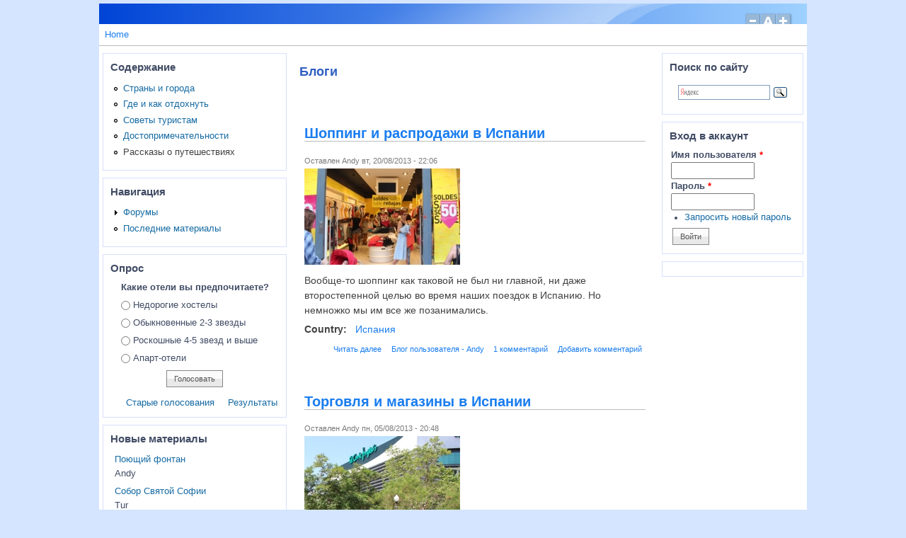

--- FILE ---
content_type: text/html; charset=utf-8
request_url: https://www.turistke.ru/blog
body_size: 8654
content:
<!DOCTYPE html>
<head>
  <meta http-equiv="Content-Type" content="text/html; charset=utf-8" />
<meta name="Generator" content="Drupal 7 (http://drupal.org)" />
<link rel="alternate" type="application/rss+xml" title="RSS - блоги" href="https://www.turistke.ru/blog/feed" />
<meta name="viewport" content="width=device-width, initial-scale=1" />
  <title>Блоги</title>
  <link type="text/css" rel="stylesheet" href="https://www.turistke.ru/sites/default/files/css/css_xE-rWrJf-fncB6ztZfd2huxqgxu4WO-qwma6Xer30m4.css" media="all" />
<link type="text/css" rel="stylesheet" href="https://www.turistke.ru/sites/default/files/css/css_CzsNR2eapf8zt-2QpLOz4mDaNH_F_cJ_da_uQUjlkbo.css" media="all" />
<link type="text/css" rel="stylesheet" href="https://www.turistke.ru/sites/default/files/css/css_V9XO71whUnzsYwUraxj-DTR4jXY2EECc0UN-2ozrCkM.css" media="all" />
<link type="text/css" rel="stylesheet" href="https://www.turistke.ru/sites/default/files/css/css_l6LfPpvTEWk5314F8svgSQqcxZYGsQI6yZjcG5Z7lJM.css" media="only screen" />

<!--[if IE 8]>
<link type="text/css" rel="stylesheet" href="https://www.turistke.ru/sites/all/themes/mayo/css/ie8.css?slbycs" media="all" />
<![endif]-->

<!--[if  IE 7]>
<link type="text/css" rel="stylesheet" href="https://www.turistke.ru/sites/all/themes/mayo/css/ie.css?slbycs" media="all" />
<![endif]-->

<!--[if IE 6]>
<link type="text/css" rel="stylesheet" href="https://www.turistke.ru/sites/all/themes/mayo/css/ie6.css?slbycs" media="all" />
<![endif]-->
<style type="text/css" media="all">
<!--/*--><![CDATA[/*><!--*/
body{font-size:87.5%;font-family:Verdana,Geneva,Arial,'Bitstream Vera Sans','DejaVu Sans',Meiryo,'Hiragino Kaku Gothic Pro','MS PGothic',Osaka,sans-serif;}
h1,h2,h3,h4,h5{font-family:Verdana,Geneva,Arial,'Bitstream Vera Sans','DejaVu Sans',Meiryo,'Hiragino Kaku Gothic Pro','MS PGothic',Osaka,sans-serif;}
.sidebar h2{font-size:1.2em;}
#content .node h2{font-size:1.4em;}

/*]]>*/-->
</style>
  <script type="text/javascript" src="https://www.turistke.ru/sites/default/files/js/js_vDrW3Ry_4gtSYaLsh77lWhWjIC6ml2QNkcfvfP5CVFs.js"></script>
<script type="text/javascript" src="https://www.turistke.ru/sites/default/files/js/js_LC5eJqIlzRe23hQzHNdDd6jcnIlE7R3z6z8en0hI97o.js"></script>
<script type="text/javascript">
<!--//--><![CDATA[//><!--
jQuery.extend(Drupal.settings, {"basePath":"\/","pathPrefix":"","ajaxPageState":{"theme":"mayo","theme_token":"IUnWzOuMnDWf1JnEmfQpdoJFAb8OHuTKsKYdMJ-thmY","js":{"misc\/jquery.js":1,"misc\/jquery.once.js":1,"misc\/drupal.js":1,"public:\/\/languages\/ru_vEulMco2zIuCuxDTFPnrCePs8X_4mBf8W1bhwIu9ZRo.js":1,"sites\/all\/themes\/mayo\/js\/mayo-fontsize.js":1},"css":{"modules\/system\/system.base.css":1,"modules\/system\/system.menus.css":1,"modules\/system\/system.messages.css":1,"modules\/system\/system.theme.css":1,"modules\/book\/book.css":1,"modules\/comment\/comment.css":1,"modules\/field\/theme\/field.css":1,"modules\/node\/node.css":1,"modules\/poll\/poll.css":1,"modules\/user\/user.css":1,"modules\/forum\/forum.css":1,"sites\/all\/themes\/mayo\/css\/style.css":1,"sites\/all\/themes\/mayo\/css\/colors.css":1,"public:\/\/mayo\/mayo_files\/mayo.responsive.layout.css":1,"sites\/all\/themes\/mayo\/css\/ie8.css":1,"sites\/all\/themes\/mayo\/css\/ie.css":1,"sites\/all\/themes\/mayo\/css\/ie6.css":1,"0":1,"1":1,"2":1,"3":1}},"urlIsAjaxTrusted":{"\/blog":true,"\/blog?destination=blog":true}});
//--><!]]>
</script>
</head>
<body class="html not-front not-logged-in two-sidebars page-blog rc-0" >
    

<div id="page-wrapper" style=" margin-top: 5px; margin-bottom: 5px;">
  <div id="page" style="">

    <div id="header" style="border: none;">
    <div id="header-watermark" style="background-image: url(https://www.turistke.ru/sites/all/themes/mayo/images/pat-2.png);">
    <div class="section clearfix">

      
      
      
              <div id="header-fontsizer">
        <a href="#" class="decreaseFont" title="Decrease text size"></a>
        <a href="#" class="resetFont"    title="Restore default text size"></a>
        <a href="#" class="increaseFont" title="Increase text size"></a>
        </div>
      
      <div class="clearfix cfie"></div>

        <div class="region region-header">
    <div id="block-block-10" class="block block-block clearfix">

    
  <div class="content">
    <script async src="//pagead2.googlesyndication.com/pagead/js/adsbygoogle.js"></script>
  </div>
</div>
<div id="block-block-15" class="block block-block clearfix">

    
  <div class="content">
    <script>
<!--//--><![CDATA[// ><!--

     (adsbygoogle = window.adsbygoogle || []).push({
          google_ad_client: "ca-pub-7385578781951356",
          enable_page_level_ads: true
     });

//--><!]]>
</script>  </div>
</div>
<div id="block-block-16" class="block block-block clearfix">

    
  <div class="content">
    <!-- Yandex.RTB -->
<script>window.yaContextCb=window.yaContextCb||[]</script>
<script src="https://yandex.ru/ads/system/context.js" async></script>  </div>
</div>
  </div>

    </div> <!-- /.section -->
    </div> <!-- /#header-watermark -->
    </div> <!-- /#header -->

          <div id="navigation"><div class="section">
        <ul id="main-menu" class="links inline clearfix"><li class="menu-201 first last"><a href="/">Home</a></li>
</ul>              </div></div> <!-- /.section, /#navigation -->
    
    <div class="clearfix cfie"></div>

    <!-- for nice_menus, superfish -->
        
    <!-- space between menus and contents -->
    <div class="spacer clearfix cfie"></div>


    <div id="main-wrapper">
    <div id="main" class="clearfix" style="padding: 0px 5px; box-sizing: border-box;">

      
      
      
      <div class="clearfix cfie"></div>


      <!-- main content -->
      <div id="content" class="column"><div class="section">

                  <div id="highlighted">  <div class="region region-highlighted">
    <div id="block-block-17" class="block block-block clearfix">

    
  <div class="content">
    <!-- Yandex.RTB R-A-2185926-1 -->
<div id="yandex_rtb_R-A-2185926-1"></div>
<script>window.yaContextCb.push(()=>{
  Ya.Context.AdvManager.render({
    renderTo: 'yandex_rtb_R-A-2185926-1',
    blockId: 'R-A-2185926-1'
  })
})</script>  </div>
</div>
  </div>
</div>
        
        
        <a id="main-content"></a>
                <h1 class="title" id="page-title">Блоги</h1>                <div class="tabs clearfix"></div>                          <div class="region region-content">
    <div id="block-system-main" class="block block-system clearfix">

    
  <div class="content">
    <div id="node-647" class="node node-blog node-teaser clearfix" about="/blog/2/647-shopping-i-rasprodazhi-v-ispanii" typeof="sioc:Post sioct:BlogPost">

  
        <h2><a href="/blog/2/647-shopping-i-rasprodazhi-v-ispanii">Шоппинг и распродажи в Испании</a></h2>
    <span property="dc:title" content="Шоппинг и распродажи в Испании" class="rdf-meta element-hidden"></span><span property="sioc:num_replies" content="1" datatype="xsd:integer" class="rdf-meta element-hidden"></span>
      <div class="submitted">
      <span property="dc:date dc:created" content="2013-08-20T22:06:44+04:00" datatype="xsd:dateTime" rel="sioc:has_creator">Оставлен <span class="username" about="/users/2" typeof="sioc:UserAccount" property="foaf:name" datatype="">Andy</span> вт, 20/08/2013 - 22:06</span>    </div>
  
  <div class="content">
    <div class="field field-name-field-image field-type-image field-label-hidden"><div class="field-items"><div class="field-item even"><a href="/blog/2/647-shopping-i-rasprodazhi-v-ispanii"><img typeof="foaf:Image" src="https://www.turistke.ru/sites/default/files/styles/medium/public/u2/rebajas-spain.jpg?itok=ctb4ksCb" width="220" height="136" alt="Распродажа в Испании" title="Шоппинг в Испании, распродажи в испанских магазинах" /></a></div></div></div><div class="field field-name-body field-type-text-with-summary field-label-hidden"><div class="field-items"><div class="field-item even" property="content:encoded"><p>Вообще-то шоппинг как таковой не был ни главной, ни даже второстепенной целью во время наших поездок в Испанию. Но немножко мы им все же позанимались.</p>
</div></div></div><div class="field field-name-field-country field-type-taxonomy-term-reference field-label-inline clearfix"><div class="field-label">Country:&nbsp;</div><div class="field-items"><div class="field-item even"><a href="/strany/ispaniya" typeof="skos:Concept" property="rdfs:label skos:prefLabel" datatype="">Испания</a></div></div></div>  </div>

	
  <ul class="links inline"><li class="node-readmore first"><a href="/blog/2/647-shopping-i-rasprodazhi-v-ispanii" rel="tag" title="Шоппинг и распродажи в Испании">Читать далее</a></li>
<li class="blog_usernames_blog"><a href="/blogs/2-andy" title="Читать последние записи в блоге пользователя Andy.">Блог пользователя - Andy</a></li>
<li class="comment-comments"><a href="/blog/2/647-shopping-i-rasprodazhi-v-ispanii#comments" title="Перейти к первому комментарию.">1 комментарий</a></li>
<li class="comment-add last"><a href="/comment/reply/647#comment-form" title="Добавить на эту страницу комментарий.">Добавить комментарий</a></li>
</ul>
</div>

  <!-- my added -->

 <!-- added -->
<div id="node-646" class="node node-blog node-teaser clearfix" about="/blog/2/646-torgovlya-i-magaziny-v-ispanii" typeof="sioc:Post sioct:BlogPost">

  
        <h2><a href="/blog/2/646-torgovlya-i-magaziny-v-ispanii">Торговля и магазины в Испании</a></h2>
    <span property="dc:title" content="Торговля и магазины в Испании" class="rdf-meta element-hidden"></span><span property="sioc:num_replies" content="0" datatype="xsd:integer" class="rdf-meta element-hidden"></span>
      <div class="submitted">
      <span property="dc:date dc:created" content="2013-08-05T20:48:05+04:00" datatype="xsd:dateTime" rel="sioc:has_creator">Оставлен <span class="username" about="/users/2" typeof="sioc:UserAccount" property="foaf:name" datatype="">Andy</span> пн, 05/08/2013 - 20:48</span>    </div>
  
  <div class="content">
    <div class="field field-name-field-image field-type-image field-label-hidden"><div class="field-items"><div class="field-item even"><a href="/blog/2/646-torgovlya-i-magaziny-v-ispanii"><img typeof="foaf:Image" src="https://www.turistke.ru/sites/default/files/styles/medium/public/u2/el-corte-ingles.jpg?itok=zth_HDtv" width="220" height="161" alt="Торговля в Испании" title="Испанские магазины" /></a></div></div></div><div class="field field-name-body field-type-text-with-summary field-label-hidden"><div class="field-items"><div class="field-item even" property="content:encoded"><p>Торговля — та область деятельности, которая вторгается во все наши сферы жизни. Даже отправляясь в отель «все включено» и не выходя с его территории весь отпуск, вы непременно наткнетесь на какую-нибудь лавочку с сувенирами и прочими местными диковинками. Что уж говорить про самостоятельное путешествие, когда приходится всем обеспечивать себя без посторонней помощи!</p>
</div></div></div><div class="field field-name-field-country field-type-taxonomy-term-reference field-label-inline clearfix"><div class="field-label">Country:&nbsp;</div><div class="field-items"><div class="field-item even"><a href="/strany/ispaniya" typeof="skos:Concept" property="rdfs:label skos:prefLabel" datatype="">Испания</a></div></div></div>  </div>

	
  <ul class="links inline"><li class="node-readmore first"><a href="/blog/2/646-torgovlya-i-magaziny-v-ispanii" rel="tag" title="Торговля и магазины в Испании">Читать далее</a></li>
<li class="blog_usernames_blog"><a href="/blogs/2-andy" title="Читать последние записи в блоге пользователя Andy.">Блог пользователя - Andy</a></li>
<li class="comment-add last"><a href="/comment/reply/646#comment-form" title="Добавить на эту страницу комментарий.">Добавить комментарий</a></li>
</ul>
</div>

  <!-- my added -->

 <!-- added -->
<div id="node-644" class="node node-blog node-teaser clearfix" about="/blog/2/644-siesta-siesta" typeof="sioc:Post sioct:BlogPost">

  
        <h2><a href="/blog/2/644-siesta-siesta">Сиеста, сиеста...</a></h2>
    <span property="dc:title" content="Сиеста, сиеста..." class="rdf-meta element-hidden"></span><span property="sioc:num_replies" content="0" datatype="xsd:integer" class="rdf-meta element-hidden"></span>
      <div class="submitted">
      <span property="dc:date dc:created" content="2013-06-20T21:29:49+04:00" datatype="xsd:dateTime" rel="sioc:has_creator">Оставлен <span class="username" about="/users/2" typeof="sioc:UserAccount" property="foaf:name" datatype="">Andy</span> чтв, 20/06/2013 - 21:29</span>    </div>
  
  <div class="content">
    <div class="field field-name-field-image field-type-image field-label-hidden"><div class="field-items"><div class="field-item even"><a href="/blog/2/644-siesta-siesta"><img typeof="foaf:Image" src="https://www.turistke.ru/sites/default/files/styles/medium/public/u2/siesta.jpg?itok=HPAKcg2D" width="220" height="158" alt="Сиеста в Испании" title="Испанцы в сиесту:)" /></a></div></div></div><div class="field field-name-body field-type-text-with-summary field-label-hidden"><div class="field-items"><div class="field-item even" property="content:encoded"><p>Сиеста — традиционный для Испании перерыв на обед и послеобеденный отдых. Главная причина появления этой традиции — жара, пик которой приходится как раз на послеобеденное время.</p>
</div></div></div><div class="field field-name-field-country field-type-taxonomy-term-reference field-label-inline clearfix"><div class="field-label">Country:&nbsp;</div><div class="field-items"><div class="field-item even"><a href="/strany/ispaniya" typeof="skos:Concept" property="rdfs:label skos:prefLabel" datatype="">Испания</a></div></div></div>  </div>

	
  <ul class="links inline"><li class="node-readmore first"><a href="/blog/2/644-siesta-siesta" rel="tag" title="Сиеста, сиеста...">Читать далее</a></li>
<li class="blog_usernames_blog"><a href="/blogs/2-andy" title="Читать последние записи в блоге пользователя Andy.">Блог пользователя - Andy</a></li>
<li class="comment-add last"><a href="/comment/reply/644#comment-form" title="Добавить на эту страницу комментарий.">Добавить комментарий</a></li>
</ul>
</div>

  <!-- my added -->

 <!-- added -->
<div id="node-643" class="node node-blog node-teaser clearfix" about="/blog/2/643-vpechatleniya-ot-ispanii-i-ispancev" typeof="sioc:Post sioct:BlogPost">

  
        <h2><a href="/blog/2/643-vpechatleniya-ot-ispanii-i-ispancev">Впечатления от Испании и испанцев</a></h2>
    <span property="dc:title" content="Впечатления от Испании и испанцев" class="rdf-meta element-hidden"></span><span property="sioc:num_replies" content="0" datatype="xsd:integer" class="rdf-meta element-hidden"></span>
      <div class="submitted">
      <span property="dc:date dc:created" content="2013-06-14T14:05:51+04:00" datatype="xsd:dateTime" rel="sioc:has_creator">Оставлен <span class="username" about="/users/2" typeof="sioc:UserAccount" property="foaf:name" datatype="">Andy</span> птн, 14/06/2013 - 14:05</span>    </div>
  
  <div class="content">
    <div class="field field-name-field-image field-type-image field-label-hidden"><div class="field-items"><div class="field-item even"><a href="/blog/2/643-vpechatleniya-ot-ispanii-i-ispancev"><img typeof="foaf:Image" src="https://www.turistke.ru/sites/default/files/styles/medium/public/u2/spain_0.jpg?itok=D1weN73V" width="220" height="167" alt="Испания и испанцы" title="Про испанцев и Испанию" /></a></div></div></div><div class="field field-name-body field-type-text-with-summary field-label-hidden"><div class="field-items"><div class="field-item even" property="content:encoded"><p>Две наши поездки в Испанию — 10-дневный тур в Салоу в июне 2011 года и месячное самостоятельное путешествие по средиземноморскому побережью этой солнечной страны летом 2012, позволили нам составить довольно полное представление об Испании и ее жителях.</p>
</div></div></div><div class="field field-name-field-country field-type-taxonomy-term-reference field-label-inline clearfix"><div class="field-label">Country:&nbsp;</div><div class="field-items"><div class="field-item even"><a href="/strany/ispaniya" typeof="skos:Concept" property="rdfs:label skos:prefLabel" datatype="">Испания</a></div></div></div>  </div>

	
  <ul class="links inline"><li class="node-readmore first"><a href="/blog/2/643-vpechatleniya-ot-ispanii-i-ispancev" rel="tag" title="Впечатления от Испании и испанцев">Читать далее</a></li>
<li class="blog_usernames_blog"><a href="/blogs/2-andy" title="Читать последние записи в блоге пользователя Andy.">Блог пользователя - Andy</a></li>
<li class="comment-add last"><a href="/comment/reply/643#comment-form" title="Добавить на эту страницу комментарий.">Добавить комментарий</a></li>
</ul>
</div>

  <!-- my added -->

 <!-- added -->
<div id="node-638" class="node node-blog node-teaser clearfix" about="/blog/2/638-progulka-po-benidormu" typeof="sioc:Post sioct:BlogPost">

  
        <h2><a href="/blog/2/638-progulka-po-benidormu">Прогулка по Бенидорму</a></h2>
    <span property="dc:title" content="Прогулка по Бенидорму" class="rdf-meta element-hidden"></span><span property="sioc:num_replies" content="0" datatype="xsd:integer" class="rdf-meta element-hidden"></span>
      <div class="submitted">
      <span property="dc:date dc:created" content="2013-05-16T19:36:54+04:00" datatype="xsd:dateTime" rel="sioc:has_creator">Оставлен <span class="username" about="/users/2" typeof="sioc:UserAccount" property="foaf:name" datatype="">Andy</span> чтв, 16/05/2013 - 19:36</span>    </div>
  
  <div class="content">
    <div class="field field-name-field-image field-type-image field-label-hidden"><div class="field-items"><div class="field-item even"><a href="/blog/2/638-progulka-po-benidormu"><img typeof="foaf:Image" src="https://www.turistke.ru/sites/default/files/styles/medium/public/u2/benidorm.jpg?itok=jVN2ePLK" width="220" height="168" alt="Бенидорм" title="Поездка в Бенидорм" /></a></div></div></div><div class="field field-name-body field-type-text-with-summary field-label-hidden"><div class="field-items"><div class="field-item even" property="content:encoded"><p>В один из дней нашего отдыха в Вильяхойосе мы съездили в расположенный по соседству с нею Бенидорм - город, который считается «столицей» Испании курортной.</p>
</div></div></div><div class="field field-name-field-country field-type-taxonomy-term-reference field-label-inline clearfix"><div class="field-label">Country:&nbsp;</div><div class="field-items"><div class="field-item even"><a href="/strany/ispaniya" typeof="skos:Concept" property="rdfs:label skos:prefLabel" datatype="">Испания</a></div></div></div><div class="field field-name-field-region field-type-taxonomy-term-reference field-label-inline clearfix"><div class="field-label">Region:&nbsp;</div><div class="field-items"><div class="field-item even"><a href="/regiony/valensiya" typeof="skos:Concept" property="rdfs:label skos:prefLabel" datatype="">Валенсия</a></div></div></div>  </div>

	
  <ul class="links inline"><li class="node-readmore first"><a href="/blog/2/638-progulka-po-benidormu" rel="tag" title="Прогулка по Бенидорму">Читать далее</a></li>
<li class="blog_usernames_blog"><a href="/blogs/2-andy" title="Читать последние записи в блоге пользователя Andy.">Блог пользователя - Andy</a></li>
<li class="comment-add last"><a href="/comment/reply/638#comment-form" title="Добавить на эту страницу комментарий.">Добавить комментарий</a></li>
</ul>
</div>

  <!-- my added -->

 <!-- added -->
<h2 class="element-invisible">Страницы</h2><div class="item-list"><ul class="pager"><li class="pager-current first">1</li>
<li class="pager-item"><a title="На страницу номер 2" href="/blog?page=1">2</a></li>
<li class="pager-item"><a title="На страницу номер 3" href="/blog?page=2">3</a></li>
<li class="pager-item"><a title="На страницу номер 4" href="/blog?page=3">4</a></li>
<li class="pager-item"><a title="На страницу номер 5" href="/blog?page=4">5</a></li>
<li class="pager-item"><a title="На страницу номер 6" href="/blog?page=5">6</a></li>
<li class="pager-item"><a title="На страницу номер 7" href="/blog?page=6">7</a></li>
<li class="pager-item"><a title="На страницу номер 8" href="/blog?page=7">8</a></li>
<li class="pager-item"><a title="На страницу номер 9" href="/blog?page=8">9</a></li>
<li class="pager-ellipsis">…</li>
<li class="pager-next"><a title="На следующую страницу" href="/blog?page=1">следующая ›</a></li>
<li class="pager-last last"><a title="На последнюю страницу" href="/blog?page=62">последняя »</a></li>
</ul></div>  </div>
</div>
<div id="block-block-6" class="block block-block clearfix">

    
  <div class="content">
    <!-- AddThis Button BEGIN -->
<div class="addthis_toolbox addthis_default_style" style="margin: 12px auto;">
<a class="addthis_button_favorites"></a>
<a class="addthis_button_livejournal"></a>
<a class="addthis_button_vk"></a>
<a class="addthis_button_odnoklassniki_ru"></a>
<a class="addthis_button_mymailru"></a>
<a class="addthis_button_facebook"></a>
<a class="addthis_button_google"></a>
<a class="addthis_button_wordpress"></a>
<a class="addthis_button_bobrdobr"></a>
<a class="addthis_button_memori"></a>
<a class="addthis_button_tweet"></a>
<a class="addthis_button_compact"></a>
<a class="addthis_counter addthis_bubble_style"></a>
</div>
<script type="text/javascript" src="http://s7.addthis.com/js/250/addthis_widget.js#pubid=ra-4ec7eb692a19ef83" async></script>
<!-- AddThis Button END -->  </div>
</div>
  </div>
        <a href="/blog/feed" class="feed-icon" title="Subscribe to RSS - блоги"><img typeof="foaf:Image" src="https://www.turistke.ru/misc/feed.png" width="16" height="16" alt="Subscribe to RSS - блоги" /></a>
      </div></div> <!-- /.section, /#content -->

      <!-- sidebar (first) -->
              <div id="sidebar-first" class="column sidebar"><div class="section">
            <div class="region region-sidebar-first">
    <div id="block-menu-menu-content" class="block block-menu clearfix">

    <h2>Содержание</h2>
  
  <div class="content">
    <ul class="menu"><li class="first leaf"><a href="/countries" title="Самые популярные у российских туристов страны и регионы.">Страны и города</a></li>
<li class="leaf"><a href="/gde-otdohnut" title="Рассказы о курортах и турах, советы по выбору места отдыха.">Где и как отдохнуть</a></li>
<li class="leaf"><a href="/sovety-turistam" title="Полезные советы туристам">Советы туристам</a></li>
<li class="leaf"><a href="/dostoprimechatelnosti" title="">Достопримечательности</a></li>
<li class="last leaf active-trail"><a href="/blog" title="Рассказы о поездках и путешествиях, о городах, странах и достопримечательностях" class="active-trail active">Рассказы о путешествиях</a></li>
</ul>  </div>
</div>
<div id="block-system-navigation" class="block block-system block-menu clearfix">

    <h2>Навигация</h2>
  
  <div class="content">
    <ul class="menu"><li class="first collapsed"><a href="/forum">Форумы</a></li>
<li class="last leaf"><a href="/tracker">Последние материалы</a></li>
</ul>  </div>
</div>
<div id="block-poll-recent" class="block block-poll clearfix">

    <h2>Опрос</h2>
  
  <div class="content">
    <form action="/blog" method="post" id="poll-view-voting" accept-charset="UTF-8"><div><div class="poll">
  <div class="vote-form">
    <div class="choices">
              <div class="title">Какие отели вы предпочитаете?</div>
            <div class="form-item form-type-radios form-item-choice">
  <label class="element-invisible" for="edit-choice">Ответы </label>
 <div id="edit-choice" class="form-radios"><div class="form-item form-type-radio form-item-choice">
 <input type="radio" id="edit-choice-15" name="choice" value="15" class="form-radio" />  <label class="option" for="edit-choice-15">Недорогие хостелы </label>

</div>
<div class="form-item form-type-radio form-item-choice">
 <input type="radio" id="edit-choice-16" name="choice" value="16" class="form-radio" />  <label class="option" for="edit-choice-16">Обыкновенные 2-3 звезды </label>

</div>
<div class="form-item form-type-radio form-item-choice">
 <input type="radio" id="edit-choice-17" name="choice" value="17" class="form-radio" />  <label class="option" for="edit-choice-17">Роскошные 4-5 звезд и выше </label>

</div>
<div class="form-item form-type-radio form-item-choice">
 <input type="radio" id="edit-choice-18" name="choice" value="18" class="form-radio" />  <label class="option" for="edit-choice-18">Апарт-отели </label>

</div>
</div>
</div>
    </div>
    <input type="submit" id="edit-vote" name="op" value="Голосовать" class="form-submit" />  </div>
    <input type="hidden" name="form_build_id" value="form-fKoQzL67r8HY6MivIYz1qq2NYQ6DVqUTgeQ9xk5mJAE" />
<input type="hidden" name="form_id" value="poll_view_voting" />
</div>
</div></form><ul class="links"><li class="0 first"><a href="/poll" title="Просмотр списка опросов на этом сайте.">Старые голосования</a></li>
<li class="1 last"><a href="/node/549/results" title="Просмотр результатов текущего опроса.">Результаты</a></li>
</ul>  </div>
</div>
<div id="block-node-recent" class="block block-node clearfix">

    <h2>Новые материалы</h2>
  
  <div class="content">
    <table>
<tbody>
 <tr class="odd"><td class="title-author"><div class="node-title"><a href="/blog/2/58-poyushchiy-fontan">Поющий фонтан</a></div><div class="node-author"><span class="username" about="/users/2" typeof="sioc:UserAccount" property="foaf:name" datatype="">Andy</span></div></td><td class="edit"></td><td class="delete"></td> </tr>
 <tr class="even"><td class="title-author"><div class="node-title"><a href="/content/850-sobor-svyatoy-sofii">Собор Святой Софии</a></div><div class="node-author"><span class="username" about="/users/11" typeof="sioc:UserAccount" property="foaf:name" datatype="">Tur</span></div></td><td class="edit"></td><td class="delete"></td> </tr>
 <tr class="odd"><td class="title-author"><div class="node-title"><a href="/content/849-livadiyskiy-dvorec">Ливадийский дворец</a></div><div class="node-author"><span class="username" about="/users/11" typeof="sioc:UserAccount" property="foaf:name" datatype="">Tur</span></div></td><td class="edit"></td><td class="delete"></td> </tr>
 <tr class="even"><td class="title-author"><div class="node-title"><a href="/content/848-bahchisarayskiy-peshchernyy-svyato-uspenskiy-muzhskoy-monastyr">Бахчисарайский пещерный Свято-Успенский мужской монастырь</a></div><div class="node-author"><span class="username" about="/users/11" typeof="sioc:UserAccount" property="foaf:name" datatype="">Tur</span></div></td><td class="edit"></td><td class="delete"></td> </tr>
 <tr class="odd"><td class="title-author"><div class="node-title"><a href="/content/847-adzhimushkayskie-kamenolomni">Аджимушкайские каменоломни</a></div><div class="node-author"><span class="username" about="/users/11" typeof="sioc:UserAccount" property="foaf:name" datatype="">Tur</span></div></td><td class="edit"></td><td class="delete"></td> </tr>
</tbody>
</table>
  </div>
</div>
  </div>
        </div></div> <!-- /.section, /#sidebar-first -->
      
      <!-- sidebar (second) -->
                    <div id="sidebar-second" class="column sidebar"><div class="section">
            <div class="region region-sidebar-second">
    <div id="block-block-9" class="block block-block clearfix">

    <h2>Поиск по сайту</h2>
  
  <div class="content">
    <div class="ya-site-form ya-site-form_inited_no" onclick="return {'action':'http://www.turistke.ru/yasearch','arrow':false,'bg':'transparent','fontsize':12,'fg':'#000000','language':'ru','logo':'rb','publicname':'Поиск по сайту turistke.ru','suggest':true,'target':'_self','tld':'ru','type':3,'usebigdictionary':true,'searchid':2170966,'webopt':false,'websearch':false,'input_fg':'#000000','input_bg':'#ffffff','input_fontStyle':'normal','input_fontWeight':'normal','input_placeholder':null,'input_placeholderColor':'#000000','input_borderColor':'#7f9db9'}"><form action="http://yandex.ru/sitesearch" method="get" target="_self"><input type="hidden" name="searchid" value="2170966"/><input type="hidden" name="l10n" value="ru"/><input type="hidden" name="reqenc" value=""/><input type="text" name="text" value=""/><input type="submit" value="Найти"/></form></div><style type="text/css">.ya-page_js_yes .ya-site-form_inited_no { display: none; }</style><script type="text/javascript">(function(w,d,c){var s=d.createElement('script'),h=d.getElementsByTagName('script')[0],e=d.documentElement;if((' '+e.className+' ').indexOf(' ya-page_js_yes ')===-1){e.className+=' ya-page_js_yes';}s.type='text/javascript';s.async=true;s.charset='utf-8';s.src=(d.location.protocol==='https:'?'https:':'http:')+'//site.yandex.net/v2.0/js/all.js';h.parentNode.insertBefore(s,h);(w[c]||(w[c]=[])).push(function(){Ya.Site.Form.init()})})(window,document,'yandex_site_callbacks');</script>  </div>
</div>
<div id="block-user-login" class="block block-user clearfix">

    <h2>Вход в аккаунт</h2>
  
  <div class="content">
    <form action="/blog?destination=blog" method="post" id="user-login-form" accept-charset="UTF-8"><div><div class="form-item form-type-textfield form-item-name">
  <label for="edit-name">Имя пользователя <span class="form-required" title="Обязательно для заполнения.">*</span></label>
 <input type="text" id="edit-name" name="name" value="" size="15" maxlength="60" class="form-text required" />
</div>
<div class="form-item form-type-password form-item-pass">
  <label for="edit-pass">Пароль <span class="form-required" title="Обязательно для заполнения.">*</span></label>
 <input type="password" id="edit-pass" name="pass" size="15" maxlength="128" class="form-text required" />
</div>
<div class="item-list"><ul><li class="first last"><a href="/user/password" title="Запросить новый пароль на e-mail.">Запросить новый пароль</a></li>
</ul></div><input type="hidden" name="form_build_id" value="form-0cvWUMBJebJ_-hgZaBH3GnE0IIpyH2_DcGReLJTc-FQ" />
<input type="hidden" name="form_id" value="user_login_block" />
<div class="form-actions form-wrapper" id="edit-actions"><input type="submit" id="edit-submit" name="op" value="Войти" class="form-submit" /></div></div></form>  </div>
</div>
<div id="block-block-19" class="block block-block clearfix">

    
  <div class="content">
    <!-- Yandex.RTB R-A-2185926-4 -->
<div id="yandex_rtb_R-A-2185926-4"></div>
<script>window.yaContextCb.push(()=>{
  Ya.Context.AdvManager.render({
    renderTo: 'yandex_rtb_R-A-2185926-4',
    blockId: 'R-A-2185926-4'
  })
})</script>  </div>
</div>
  </div>
        </div></div> <!-- /.section, /#sidebar-second -->
      

      <div class="clearfix cfie"></div>

      
      <div class="clearfix cfie"></div>


      
    </div> <!-- /#main -->
    </div> <!-- /#main-wrapper -->

    <!-- space between contents and footer -->
    <div id="spacer" class="clearfix cfie"></div>

    <div id="footer-wrapper">
      
            <div id="footer"><div class="section">
          <div class="region region-footer">
    <div id="block-block-20" class="block block-block clearfix">

    
  <div class="content">
    <!-- Yandex.RTB R-A-2185926-3 -->
<div id="yandex_rtb_R-A-2185926-3"></div>
<script>window.yaContextCb.push(()=>{
  Ya.Context.AdvManager.render({
    renderTo: 'yandex_rtb_R-A-2185926-3',
    blockId: 'R-A-2185926-3'
  })
})</script>  </div>
</div>
<div id="block-block-2" class="block block-block clearfix">

    
  <div class="content">
    <!--div style="float:left; text-align:center;display:inline;"-->
<!--LiveInternet counter--><script type="text/javascript"><!--
new Image().src = "//counter.yadro.ru/hit?r"+
escape(document.referrer)+((typeof(screen)=="undefined")?"":
";s"+screen.width+"*"+screen.height+"*"+(screen.colorDepth?
screen.colorDepth:screen.pixelDepth))+";u"+escape(document.URL)+
";"+Math.random();//--></script><!--/LiveInternet-->

<!--LiveInternet logo--><a href="http://www.liveinternet.ru/click"
target="_blank"><img src="//counter.yadro.ru/logo?11.11"
title="LiveInternet: показано число просмотров за 24 часа, посетителей за 24 часа и за сегодня"
alt="" border="0" width="88" height="31"/></a><!--/LiveInternet-->

<!-- Yandex.Metrika counter -->
<script type="text/javascript">
(function (d, w, c) {
    (w[c] = w[c] || []).push(function() {
        try {
            w.yaCounter22031008 = new Ya.Metrika({id:22031008,
                    webvisor:true,
                    clickmap:true,
                    trackLinks:true,
                    accurateTrackBounce:true});
        } catch(e) { }
    });

    var n = d.getElementsByTagName("script")[0],
        s = d.createElement("script"),
        f = function () { n.parentNode.insertBefore(s, n); };
    s.type = "text/javascript";
    s.async = true;
    s.src = (d.location.protocol == "https:" ? "https:" : "http:") + "//mc.yandex.ru/metrika/watch.js";

    if (w.opera == "[object Opera]") {
        d.addEventListener("DOMContentLoaded", f, false);
    } else { f(); }
})(document, window, "yandex_metrika_callbacks");
</script>
<noscript><div><img src="//mc.yandex.ru/watch/22031008" style="position:absolute; left:-9999px;" alt="" /></div></noscript>
<!-- /Yandex.Metrika counter -->

<!--/div-->  </div>
</div>
  </div>
      </div></div> <!-- /.section, /#footer -->
      
    </div> <!-- /#footer-wrapper -->
  </div> <!-- /#page -->
</div> <!-- /#page-wrapper -->
  </body>
</html>


--- FILE ---
content_type: text/html; charset=utf-8
request_url: https://www.google.com/recaptcha/api2/aframe
body_size: 266
content:
<!DOCTYPE HTML><html><head><meta http-equiv="content-type" content="text/html; charset=UTF-8"></head><body><script nonce="Hs-rpCq09a1uHXhjSQopzA">/** Anti-fraud and anti-abuse applications only. See google.com/recaptcha */ try{var clients={'sodar':'https://pagead2.googlesyndication.com/pagead/sodar?'};window.addEventListener("message",function(a){try{if(a.source===window.parent){var b=JSON.parse(a.data);var c=clients[b['id']];if(c){var d=document.createElement('img');d.src=c+b['params']+'&rc='+(localStorage.getItem("rc::a")?sessionStorage.getItem("rc::b"):"");window.document.body.appendChild(d);sessionStorage.setItem("rc::e",parseInt(sessionStorage.getItem("rc::e")||0)+1);localStorage.setItem("rc::h",'1768998584063');}}}catch(b){}});window.parent.postMessage("_grecaptcha_ready", "*");}catch(b){}</script></body></html>

--- FILE ---
content_type: text/css
request_url: https://www.turistke.ru/sites/default/files/css/css_l6LfPpvTEWk5314F8svgSQqcxZYGsQI6yZjcG5Z7lJM.css
body_size: 339
content:
@media only screen and (min-width:321px) and (max-width:480px){#page-wrapper{width:100%}#sidebar-first,#sidebar-second{float:none;clear:both;display:block;width:100%;margin-left:0;margin-right:0}#top-columns .column-block-wrapper{width:100% !important;margin-top:1em;}#top-columns .column-block-wrapper .column-block{height:auto;margin:0 !important;}#bottom-columns .column-block-wrapper{width:100% !important;margin-top:1em;}#bottom-columns .column-block-wrapper .column-block{height:auto;margin:0 !important;}#footer-columns .column-block-wrapper{width:100% !important;margin-top:1em;}#footer-columns .column-block-wrapper .column-block{height:auto;margin:0 !important;}}@media only screen and (min-width:481px) and (max-width:768px){#page-wrapper{width:90%}.two-sidebars #content,.one-sidebar #content,#sidebar-first,#sidebar-second{margin-left:0;margin-right:0}#sidebar-first{width:60%}.one-sidebar #sidebar-first{width:100%;}#sidebar-second{width:40%}#sidebar-first,#sidebar-second{overflow:hidden;margin-top:20px;float:left;clear:none}#sidebar-first .section{margin-right:5px;margin-left:0;}.one-sidebar #sidebar-first .section{margin-right:0;margin-left:0;}#sidebar-second .section{margin-right:0;margin-left:5px;}#top-columns .column-block-wrapper{width:100% !important;margin-top:1em;}#top-columns .column-block-wrapper .column-block{height:auto;margin:0 !important;}#bottom-columns .column-block-wrapper{width:100% !important;margin-top:1em;}#bottom-columns .column-block-wrapper .column-block{height:auto;margin:0 !important;}#footer-columns .column-block-wrapper{width:100% !important;margin-top:1em;}#footer-columns .column-block-wrapper .column-block{height:auto;margin:0 !important;}}@media only screen and (min-width:769px) and (max-width:1024px){#page-wrapper{width:98%}.two-sidebars #content .section{margin-left:270px;margin-right:210px}.one-sidebar #content .section{margin-left:270px;}.sidebar-second #content .section{margin-left:0;margin-right:210px;}#sidebar-first .section{margin-left:0;margin-right:10px;}#sidebar-second .section{margin-right:0;margin-left:10px;}#sidebar-first{width:270px;margin-left:-100%}#sidebar-second{width:210px;margin-left:-210px}}@media only screen and (min-width:1025px){#page-wrapper{width:1000px}.two-sidebars #content .section{margin-left:270px;margin-right:210px}.one-sidebar #content .section{margin-left:270px;}.sidebar-second #content .section{margin-left:0;margin-right:210px;}#sidebar-first .section{margin-left:0;margin-right:10px;}#sidebar-second .section{margin-right:0;margin-left:10px;}#sidebar-first{width:270px;margin-left:-100%}#sidebar-second{width:210px;margin-left:-210px}}
